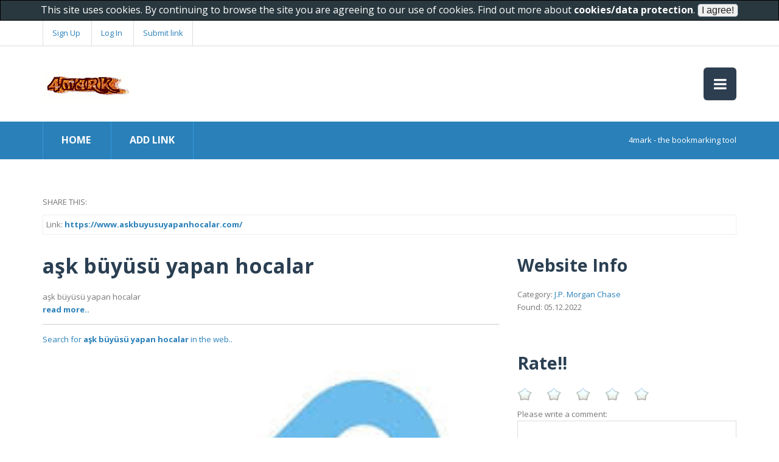

--- FILE ---
content_type: text/html; charset=utf-8
request_url: http://www.4mark.net/story/8379675/a%EF%BF%BD%EF%BF%BDk-b%EF%BF%BD%EF%BF%BDy%EF%BF%BD%EF%BF%BDs%EF%BF%BD%EF%BF%BD-yapan-hocalar
body_size: 8555
content:


<!DOCTYPE html>
<!--[if lt IE 7]><html class="no-js lt-ie9 lt-ie8 lt-ie7"> <![endif]-->
<!--[if IE 7]><html class="no-js lt-ie9 lt-ie8"> <![endif]-->
<!--[if IE 8]><html class="no-js lt-ie9"> <![endif]-->
<!--[if gt IE 8]><!--> <html class="no-js"> <!--<![endif]-->
<head>
    <meta charset="utf-8">
    <meta name="viewport" content="width=device-width">

    <title>aşk büyüsü yapan hocalar | J.P. Morgan Chase</title>
    <meta name="keywords" content="j.p. morgan chase, social bookmarking, bookmark maker, create bookmarks, my bookmarks, personalised bookmarks, online bookmark manager, bookmarker, bookmarking sites, add bookmark, social bookmarking site, social bookmarking site list, mobile bookmarks"/>
    <meta name="description" content="aşk büyüsü yapan hocalar | Information and comments for aşk büyüsü yapan hocalar on 4mark.net"/>
    <link rel="shortcut icon" href="/favicon.ico" type="image/x-icon" />

    <meta property="og:type" content="website"/>
    <meta property="og:site_name" content="4mark.net"/>
    <meta property="og:title" content="aşk büyüsü yapan hocalar | J.P. Morgan Chase"/>
    <meta property="og:image" content="https://www.askbuyusuyapanhocalar.com/.png"/>
    <meta property="og:description" content="Information and comments for aşk büyüsü yapan hocalar on 4mark.net"/>	
    <meta property="og:url" content="http://www.4mark.net/story/8379675/aşk-büyüsü-yapan-hocalar"/>


    <link href="http://fonts.googleapis.com/css?family=Open+Sans:400,300,600,700,800" rel="stylesheet">

    <link rel="stylesheet" href="/css/bootstrap.css">
    <link rel="stylesheet" href="/css/normalize.min.css">
    <link rel="stylesheet" href="/css/font-awesome.min.css">
    <link rel="stylesheet" href="/css/animate.css">
    <link rel="stylesheet" href="/css/templatemo-misc.css">
    <link rel="stylesheet" href="/css/templatemo-style.css">

    <script src="/js/vendor/modernizr-2.6.2.min.js"></script>
    <script src="http://code.jquery.com/jquery-1.9.1.js"></script>
    <script src="http://code.jquery.com/ui/1.10.3/jquery-ui.js"></script>

    <link rel="stylesheet" href="/css/star-rating.css">
    <script src="/js/custom.js"></script> 	

    <script type="text/javascript">

	$( document ).ready(function() {

		//getFacebookPages("J.P. Morgan Chase","[base64]");
		
	});

    </script>

</head>
<body>

    <!--[if lt IE 7]>
    <p class="chromeframe">You are using an <strong>outdated</strong> browser. Please <a href="http://browsehappy.com/">upgrade your browser</a> or <a href="http://www.google.com/chromeframe/?redirect=true">activate Google Chrome Frame</a> to improve your experience.</p>
    <![endif]-->

        <script type="text/javascript">var switchTo5x=true;</script>
    <script type="text/javascript" src="http://w.sharethis.com/button/buttons.js"></script>
    <script type="text/javascript">stLight.options({publisher: "a0b77922-91c2-48a2-9e56-195a26ce8cfa", doNotHash: false, doNotCopy: false, hashAddressBar: false});</script>
    <style>

	.st_plusone_buttons iframe, .st_fblike_buttons iframe, .addthis_toolbox iframe, .socialize-in-content iframe  {
		padding:0px !important;
		background: none;
		border: none;
		box-shadow: none;
	}

	.stButton .stFb, .stButton .stTwbutton, .stButton .stMainServices, .stButton .stButton_gradient {
		height:auto !important;

	}


    </style>

    <header class="site-header">
        <div class="top-header">
            <div class="container">
                <div class="row">
                    <div class="col-md-6 col-sm-6">
                        <div class="top-header-left">
			
                            <a href="/register.aspx">Sign Up</a>
                            <a href="/login.aspx">Log In</a>
			
			<a href="/addlink.aspx">Submit link</a>
                        </div> <!-- /.top-header-left -->
                    </div> <!-- /.col-md-6 -->
                    <div class="col-md-6 col-sm-6">
                        <div class="social-icons">
                            <ul>
                                <li><span class='st_sharethis_large' displayText='ShareThis'></span></li>
                                <li><span class='st_googleplus_large' displayText='Google +'></span></li>
                                <li><span class='st_facebook_large' displayText='Facebook'></span></li>
                                <li><span class='st_twitter_large' displayText='Tweet'></span></li>
                                <li><span class='st_pinterest_large' displayText='Pinterest'></span></li>
                            </ul>
                            <div class="clearfix"></div>
                        </div> <!-- /.social-icons -->
                    </div> <!-- /.col-md-6 -->
                </div> <!-- /.row -->
            </div> <!-- /.container -->
        </div> <!-- /.top-header -->
        <div class="main-header">
            <div class="container">
                <div class="row">
                    <div class="col-md-4 col-sm-6 col-xs-8">
                        <div class="logo">
                            <h1><a href="/"><img src="/images/logo.gif" style="height:48px;"/></a></h1>
                        </div> <!-- /.logo -->
                    </div> <!-- /.col-md-4 -->
                    <div class="col-md-8 col-sm-6 col-xs-4">
                        <div class="main-menu">
                            <a href="#" class="toggle-menu">
                                <i class="fa fa-bars"></i>
                            </a>
                            <ul class="menu">
                                <li><a href="/">Home</a></li>
				<li><a href="/register.aspx">Become a member</a></li>
                            </ul>
                        </div> <!-- /.main-menu -->
                    </div> <!-- /.col-md-8 -->
                </div> <!-- /.row -->
            </div> <!-- /.container -->
        </div> <!-- /.main-header -->
        <div class="main-nav">
            <div class="container">
                <div class="row">
                    <div class="col-md-6 col-sm-7">
                        <div class="list-menu">
                            <ul>
                                <li><a href="/">HOME</a></li>
				<li><a href="/addlink.aspx">Add link</a></li>
                            </ul>
                        </div> <!-- /.list-menu -->
                    </div> <!-- /.col-md-6 -->
                    <div class="col-md-6 col-sm-5">
                        <div class="notification">
                            <span>4mark - the bookmarking tool</span>
                        </div>
                    </div> <!-- /.col-md-6 -->
                </div> <!-- /.row -->
            </div> <!-- /.container -->
        </div> <!-- /.main-nav -->
    </header> <!-- /.site-header -->
     

    <div class="content-section"  style="background-color:#ffffff;">
        <div class="container" style="background-color:#ffffff;">
	
		

	    <span>SHARE THIS:</span>
	    <span class='st_sharethis_hcount' displayText='ShareThis'></span>
	    <span class='st_facebook_hcount' displayText='Facebook'></span>
	    <span class='st_googleplus_hcount' displayText='Google +'></span>
	    <span class='st_twitter_hcount' displayText='Tweet'></span>
	    <span class='st_pinterest_hcount' displayText='Pinterest'></span>

	    <div style="clear:both; height:10px;"></div>		

	    <div style="border-style:solid; border-width:1px; border-color:#eeeeee; overflow:hidden;">
		<div style="margin:5px;">
		    Link: <b><a href="https://www.askbuyusuyapanhocalar.com/">https://www.askbuyusuyapanhocalar.com/</a></b>
		</div>
	    </div>	
	    
	    <div style="clear:both; height:10px;"></div>	
            <div class="row">
                <div class="col-md-8">
                    <div class="product-information">
                        <h1>aşk büyüsü yapan hocalar</h1>
                        <p>
				aşk büyüsü yapan hocalar
				<br/>
				<a href="https://www.askbuyusuyapanhocalar.com/"><b>read more..</b></a>
				<hr/>
				<a rel="nofollow" href="/search/aşk-büyüsü-yapan-hocalar">Search for <strong>aşk b&#252;y&#252;s&#252; yapan hocalar</strong> in the web..</a>
			</p>

                    </div> <!-- /.product-information -->

		    <div>


		    </div>
                    <div class="product-image">
			
	                        <a title="Click to view!" href="https://www.askbuyusuyapanhocalar.com/" onmouseover="$('#image').animate({opacity: '0.4'}, 'slow');" onmouseout="$('#image').animate({opacity: '1.0'}, 'slow');"><img id="image" src="https://www.askbuyusuyapanhocalar.com/.png" alt="aşk büyüsü yapan hocalar" onerror="this.src='/images/link.png';"/></a>
			
                    </div> <!-- /.product-image -->

		    <div id="disqus_thread"></div>
		    <script type="text/javascript">
			    /* * * CONFIGURATION VARIABLES * * */
			    var disqus_shortname = '4mark';
			    
			    /* * * DON'T EDIT BELOW THIS LINE * * */
			    (function() {
			        var dsq = document.createElement('script'); dsq.type = 'text/javascript'; dsq.async = true;
			        dsq.src = '//' + disqus_shortname + '.disqus.com/embed.js';
			        (document.getElementsByTagName('head')[0] || document.getElementsByTagName('body')[0]).appendChild(dsq);
			    })();
		    </script>
		    <noscript>Please enable JavaScript to view the <a href="https://disqus.com/?ref_noscript" rel="nofollow">comments powered by Disqus.</a></noscript>

		    <h2>Latest links</h2>
		    <div class='row'><div class='col-md-3 col-sm-6'> <div class='product-item-vote'>  <div class='product-thumb'>    <a href='https://www.astroskpandit.com/ex-love-back-specialist-your-trusted-guide-to-restore-lost-love-through-powerful-astrology/'><img id="story15747512" src="https://www.astroskpandit.com/wp-content/uploads/2025/09/17-1.jpg" title="Ex Love Back Specialist – Your Trusted Guide to Restore Lost Love Through Powerful Astrology - Astro S.K Pandit" alt="Ex Love Back Specialist – Your Trusted Guide to Restore Lost Love Through Powerful Astrology - Astro S.K Pandit" onerror="this.src='/images/link.png';"/></a>  </div>  <div class='product-content' style='overflow-x:hidden;'>    <h3><a href='https://www.astroskpandit.com/ex-love-back-specialist-your-trusted-guide-to-restore-lost-love-through-powerful-astrology/'>Ex Love Back Specialist – Your Trusted Guide to Restore Lost Love Through Powerful Astrology - Astro S.K Pandit</a></h3>    <p>Ex Love Back Specialist Looking for a trusted Ex Love Back Specialist? Astro SK Pandit offers powerf..</p>    <small><a href='/story/15747512/ex-love-back-specialist-–-your-trusted-guide-to-restore-lost-love-through-powerful-astrology-astro-s.k-pandit'>[[View rating and comments]]</a></small><br/>    <small>submitted at 15.01.2026</small>  </div> </div></div><div class='col-md-3 col-sm-6'> <div class='product-item-vote'>  <div class='product-thumb'>    <a href='https://vimeo.com/1154612015'><img id="story15747511" src="https://i.vimeocdn.com/video/2106988832-4c95ae38a56bc16f255cde37e6a3ccf8e614776a34aff73fe44f6aa3063d5117-d?f=webp&amp;region=us" title="How to Contact Hawaiian Airlines&reg;&trade; Customer Service: Official 24-7 Support Guide" alt="How to Contact Hawaiian Airlines&reg;&trade; Customer Service: Official 24-7 Support Guide" onerror="this.src='/images/link.png';"/></a>  </div>  <div class='product-content' style='overflow-x:hidden;'>    <h3><a href='https://vimeo.com/1154612015'>How to Contact Hawaiian Airlines&reg;&trade; Customer Service: Official 24-7 Support Guide</a></h3>    <p>How to Contact Hawaiian Airlines®™ Customer Service: Official 24-7 Support Guide</p>    <small><a href='/story/15747511/how-to-contact-hawaiian-airlines-reg-trade-customer-service-official-24-7-support-guide'>[[View rating and comments]]</a></small><br/>    <small>submitted at 15.01.2026</small>  </div> </div></div><div class='col-md-3 col-sm-6'> <div class='product-item-vote'>  <div class='product-thumb'>    <a href='https://vimeo.com/1154613102'><img id="story15747510" src="https://i.vimeocdn.com/video/2106990359-191bc5ab6cb3c89f976ca46582b63163b8337020ca6a1c4513cbe02af449ebfc-d?f=webp&amp;region=us" title="FULL GUIDE Quickbooks{ ~Customer Service~ } All 12 Contact Options" alt="FULL GUIDE Quickbooks{ ~Customer Service~ } All 12 Contact Options" onerror="this.src='/images/link.png';"/></a>  </div>  <div class='product-content' style='overflow-x:hidden;'>    <h3><a href='https://vimeo.com/1154613102'>FULL GUIDE Quickbooks{ ~Customer Service~ } All 12 Contact Options</a></h3>    <p>Reaching a live representative 1-(844) 557-2395 at QuickBooks Customer Service can make all the diff..</p>    <small><a href='/story/15747510/full-guide-quickbooks-~customer-service~-all-12-contact-options'>[[View rating and comments]]</a></small><br/>    <small>submitted at 15.01.2026</small>  </div> </div></div><div class='col-md-3 col-sm-6'> <div class='product-item-vote'>  <div class='product-thumb'>    <a href='https://querykaro.com/wp-content/uploads/2026/01/ethiopian-airlines-2026-policy-for-changing-passenger-birth-dates-1.pdf'><img id="story15747509" src="/images/logo.gif" title="Please type a website title" alt="Please type a website title" onerror="this.src='/images/link.png';"/></a>  </div>  <div class='product-content' style='overflow-x:hidden;'>    <h3><a href='https://querykaro.com/wp-content/uploads/2026/01/ethiopian-airlines-2026-policy-for-changing-passenger-birth-dates-1.pdf'>Please type a website title</a></h3>    <p>Please type a website description</p>    <small><a href='/story/15747509/please-type-a-website-title'>[[View rating and comments]]</a></small><br/>    <small>submitted at 15.01.2026</small>  </div> </div></div></div><div class='row'><div class='col-md-3 col-sm-6'> <div class='product-item-vote'>  <div class='product-thumb'>    <a href='https://bkengineers.in/chemical-pelleting-mills-supplier-in-china/'><img id="story15747508" src="https://bkengineers.in/wp-admin/admin-ajax.php?action=rank_math_overlay_thumb&id=3021&type=play&hash=e96ce8ee81d1f1e1729d6a4acdff1fb5" title="Chemical Pelleting Mills Supplier in China" alt="Chemical Pelleting Mills Supplier in China" onerror="this.src='/images/link.png';"/></a>  </div>  <div class='product-content' style='overflow-x:hidden;'>    <h3><a href='https://bkengineers.in/chemical-pelleting-mills-supplier-in-china/'>Chemical Pelleting Mills Supplier in China</a></h3>    <p>Effective processing equipment is essential for maximising production, cutting waste, and preserving..</p>    <small><a href='/story/15747508/chemical-pelleting-mills-supplier-in-china'>[[View rating and comments]]</a></small><br/>    <small>submitted at 15.01.2026</small>  </div> </div></div><div class='col-md-3 col-sm-6'> <div class='product-item-vote'>  <div class='product-thumb'>    <a href='https://www.dailymotion.com/video/x9xt678'><img id="story15747507" src="[data-uri]" title="Dailymotion" alt="Dailymotion" onerror="this.src='/images/link.png';"/></a>  </div>  <div class='product-content' style='overflow-x:hidden;'>    <h3><a href='https://www.dailymotion.com/video/x9xt678'>Dailymotion</a></h3>    <p></p>    <small><a href='/story/15747507/dailymotion'>[[View rating and comments]]</a></small><br/>    <small>submitted at 15.01.2026</small>  </div> </div></div><div class='col-md-3 col-sm-6'> <div class='product-item-vote'>  <div class='product-thumb'>    <a href='https://vimeo.com/1154611226'><img id="story15747506" src="https://i.vimeocdn.com/video/2106992175-a259021ffd33256c259bf638324998500c0a2a3549d6e3c500a6f8aa90f349c7-d?f=webp&amp;region=us" title="Qatar Airways&reg; Customer Service Explained | Complete Assistance Guide" alt="Qatar Airways&reg; Customer Service Explained | Complete Assistance Guide" onerror="this.src='/images/link.png';"/></a>  </div>  <div class='product-content' style='overflow-x:hidden;'>    <h3><a href='https://vimeo.com/1154611226'>Qatar Airways&reg; Customer Service Explained | Complete Assistance Guide</a></h3>    <p>Learn how to file a complaint with Qatar Airways®‬‬‬‬‬‬‬‬‬‬‬‬‬‬‬‬‬‬‬‬‬‬‬‬‬‬‬‬‬‬‬‬‬‬‬‬‬‬‬‬‬‬‬‬‬‬‬‬‬‬‬..</p>    <small><a href='/story/15747506/qatar-airways-reg-customer-service-explained-complete-assistance-guide'>[[View rating and comments]]</a></small><br/>    <small>submitted at 15.01.2026</small>  </div> </div></div><div class='col-md-3 col-sm-6'> <div class='product-item-vote'>  <div class='product-thumb'>    <a href='https://vimeo.com/1154614895'><img id="story15747505" src="https://i.vimeocdn.com/video/2106992813-0ce776753ac7afd2a39fd728cd452f7e27199c4ef0caa4860f5bb1dc2825f12a-d?f=webp&amp;region=us" title="How to Contact {【Hawaiian Airlines 】&reg;} Customer Service ☰ Official Assistance Guide" alt="How to Contact {【Hawaiian Airlines 】&reg;} Customer Service ☰ Official Assistance Guide" onerror="this.src='/images/link.png';"/></a>  </div>  <div class='product-content' style='overflow-x:hidden;'>    <h3><a href='https://vimeo.com/1154614895'>How to Contact {【Hawaiian Airlines 】&reg;} Customer Service ☰ Official Assistance Guide</a></h3>    <p>How to Contact {【Hawaiian Airlines 】®} Customer Service ☰ Official Assistance Guide</p>    <small><a href='/story/15747505/how-to-contact-【hawaiian-airlines-】-reg-customer-service-☰-official-assistance-guide'>[[View rating and comments]]</a></small><br/>    <small>submitted at 15.01.2026</small>  </div> </div></div></div><div class='row'><div class='col-md-3 col-sm-6'> <div class='product-item-vote'>  <div class='product-thumb'>    <a href='https://vimeo.com/1154613102'><img id="story15747504" src="https://i.vimeocdn.com/video/2106990359-191bc5ab6cb3c89f976ca46582b63163b8337020ca6a1c4513cbe02af449ebfc-d?f=webp&amp;region=us" title="FULL GUIDE Quickbooks{ ~Customer Service~ } All 12 Contact Options" alt="FULL GUIDE Quickbooks{ ~Customer Service~ } All 12 Contact Options" onerror="this.src='/images/link.png';"/></a>  </div>  <div class='product-content' style='overflow-x:hidden;'>    <h3><a href='https://vimeo.com/1154613102'>FULL GUIDE Quickbooks{ ~Customer Service~ } All 12 Contact Options</a></h3>    <p>Reaching a live representative 1-(844) 557-2395 at QuickBooks Customer Service can make all the diff..</p>    <small><a href='/story/15747504/full-guide-quickbooks-~customer-service~-all-12-contact-options'>[[View rating and comments]]</a></small><br/>    <small>submitted at 15.01.2026</small>  </div> </div></div><div class='col-md-3 col-sm-6'> <div class='product-item-vote'>  <div class='product-thumb'>    <a href='https://vimeo.com/1154614861'><img id="story15747503" src="https://i.vimeocdn.com/video/2106992745-ad79bb877ed1d74420965ffe918d86e59a3e4960cb260e534c74606f213b3cdd-d?f=webp&amp;region=us" title="A Complete Guide to { Expedia} Customer Service || An Overview of Phone, Chat or Mail" alt="A Complete Guide to { Expedia} Customer Service || An Overview of Phone, Chat or Mail" onerror="this.src='/images/link.png';"/></a>  </div>  <div class='product-content' style='overflow-x:hidden;'>    <h3><a href='https://vimeo.com/1154614861'>A Complete Guide to { Expedia} Customer Service || An Overview of Phone, Chat or Mail</a></h3>    <p>Learn how to file a complaint with Expedia &reg;‬‬‬‬‬‬‬‬‬‬‬‬‬‬‬‬‬‬‬‬‬‬‬‬‬‬‬‬‬‬‬‬‬‬‬‬‬‬‬‬‬‬‬‬‬‬‬‬‬‬‬‬..</p>    <small><a href='/story/15747503/a-complete-guide-to-expedia-customer-service-an-overview-of-phone-chat-or-mail'>[[View rating and comments]]</a></small><br/>    <small>submitted at 15.01.2026</small>  </div> </div></div><div class='col-md-3 col-sm-6'> <div class='product-item-vote'>  <div class='product-thumb'>    <a href='https://vimeo.com/1154611226'><img id="story15747502" src="https://i.vimeocdn.com/video/2106992175-a259021ffd33256c259bf638324998500c0a2a3549d6e3c500a6f8aa90f349c7-d?f=webp&amp;region=us" title="Qatar Airways&reg; Customer Service Explained | Complete Assistance Guide" alt="Qatar Airways&reg; Customer Service Explained | Complete Assistance Guide" onerror="this.src='/images/link.png';"/></a>  </div>  <div class='product-content' style='overflow-x:hidden;'>    <h3><a href='https://vimeo.com/1154611226'>Qatar Airways&reg; Customer Service Explained | Complete Assistance Guide</a></h3>    <p>Learn how to file a complaint with Qatar Airways®‬‬‬‬‬‬‬‬‬‬‬‬‬‬‬‬‬‬‬‬‬‬‬‬‬‬‬‬‬‬‬‬‬‬‬‬‬‬‬‬‬‬‬‬‬‬‬‬‬‬‬..</p>    <small><a href='/story/15747502/qatar-airways-reg-customer-service-explained-complete-assistance-guide'>[[View rating and comments]]</a></small><br/>    <small>submitted at 15.01.2026</small>  </div> </div></div><div class='col-md-3 col-sm-6'> <div class='product-item-vote'>  <div class='product-thumb'>    <a href='https://vimeo.com/1154614189'><img id="story15747501" src="https://i.vimeocdn.com/video/2106991888-d3b0b7fb0f247d3ea3855d05674870edba7e24b982af96cee1d03801cd619bf1-d?f=webp&amp;region=us" title="Hawaiian Airlines Customer Service Official | Step-by-Step Explained Support Manual" alt="Hawaiian Airlines Customer Service Official | Step-by-Step Explained Support Manual" onerror="this.src='/images/link.png';"/></a>  </div>  <div class='product-content' style='overflow-x:hidden;'>    <h3><a href='https://vimeo.com/1154614189'>Hawaiian Airlines Customer Service Official | Step-by-Step Explained Support Manual</a></h3>    <p>Hawaiian Airlines Customer Service Official | Step-by-Step Explained Support Manual</p>    <small><a href='/story/15747501/hawaiian-airlines-customer-service-official-step-by-step-explained-support-manual'>[[View rating and comments]]</a></small><br/>    <small>submitted at 15.01.2026</small>  </div> </div></div></div><div class='row'><div class='col-md-3 col-sm-6'> <div class='product-item-vote'>  <div class='product-thumb'>    <a href='https://vimeo.com/1154613102'><img id="story15747500" src="https://i.vimeocdn.com/video/2106990359-191bc5ab6cb3c89f976ca46582b63163b8337020ca6a1c4513cbe02af449ebfc-d?f=webp&amp;region=us" title="FULL GUIDE Quickbooks{ ~Customer Service~ } All 12 Contact Options" alt="FULL GUIDE Quickbooks{ ~Customer Service~ } All 12 Contact Options" onerror="this.src='/images/link.png';"/></a>  </div>  <div class='product-content' style='overflow-x:hidden;'>    <h3><a href='https://vimeo.com/1154613102'>FULL GUIDE Quickbooks{ ~Customer Service~ } All 12 Contact Options</a></h3>    <p>Reaching a live representative 1-(844) 557-2395 at QuickBooks Customer Service can make all the diff..</p>    <small><a href='/story/15747500/full-guide-quickbooks-~customer-service~-all-12-contact-options'>[[View rating and comments]]</a></small><br/>    <small>submitted at 15.01.2026</small>  </div> </div></div><div class='col-md-3 col-sm-6'> <div class='product-item-vote'>  <div class='product-thumb'>    <a href='https://www.astroskpandit.com/powerful-lost-love-back-solution-by-love-problem-specialist/'><img id="story15747499" src="https://www.astroskpandit.com/wp-content/uploads/2025/09/17-1.jpg" title="Powerful Lost Love Back Solution by Love Problem Specialist - Astro S.K Pandit" alt="Powerful Lost Love Back Solution by Love Problem Specialist - Astro S.K Pandit" onerror="this.src='/images/link.png';"/></a>  </div>  <div class='product-content' style='overflow-x:hidden;'>    <h3><a href='https://www.astroskpandit.com/powerful-lost-love-back-solution-by-love-problem-specialist/'>Powerful Lost Love Back Solution by Love Problem Specialist - Astro S.K Pandit</a></h3>    <p>Powerful Lost Love Back Solution by Love Problem Specialist Find the most powerful lost love back so..</p>    <small><a href='/story/15747499/powerful-lost-love-back-solution-by-love-problem-specialist-astro-s.k-pandit'>[[View rating and comments]]</a></small><br/>    <small>submitted at 15.01.2026</small>  </div> </div></div><div class='col-md-3 col-sm-6'> <div class='product-item-vote'>  <div class='product-thumb'>    <a href='https://www.flusiboard.com/lexicon/entry/13067-chat-support-how-to-get-a-refund-from-totalav-2026-complete-guide/'><img id="story15747498" src="https://www.flusiboard.com/images/style-4/pageLogo-b0c2781d.png" title="((CHAT~SuPPorT)) How to Get a Refund from TotalAV (2026 Complete Guide) | Flusiboard 		" alt="((CHAT~SuPPorT)) How to Get a Refund from TotalAV (2026 Complete Guide) | Flusiboard 		" onerror="this.src='/images/link.png';"/></a>  </div>  <div class='product-content' style='overflow-x:hidden;'>    <h3><a href='https://www.flusiboard.com/lexicon/entry/13067-chat-support-how-to-get-a-refund-from-totalav-2026-complete-guide/'>((CHAT~SuPPorT)) How to Get a Refund from TotalAV (2026 Complete Guide) | Flusiboard 		</a></h3>    <p>Learn how to get a refund from +1 888(835)-9154 TotalAV in 2026. Step-by-step guide to cancel, conta..</p>    <small><a href='/story/15747498/((chat~support))-how-to-get-a-refund-from-totalav-(2026-complete-guide)-flusiboard'>[[View rating and comments]]</a></small><br/>    <small>submitted at 15.01.2026</small>  </div> </div></div></div>


                </div> <!-- /.col-md-8 -->

		<div class='col-md-4 col-sm-8'>
			<h2>Website Info</h2>
			Category: <a href="#">J.P. Morgan Chase</a>
			<br/>
			Found: 05.12.2022
			<br/><br/>
			
			<div style="clear:both; height:20px;"></div>


			<h2>Rate!!</h2>
			<span style="color:green;" id="msg"></span>
			<div id="ratingform">
				<span class="rating">
				    <input type="radio" class="rating-input" id="rating-input-1-5" name="rating-input-1" onclick="click_rate(5);">
				    <label for="rating-input-1-5" class="rating-star"></label>
				    <input type="radio" class="rating-input" id="rating-input-1-4" name="rating-input-1" onclick="click_rate(4);">
				    <label for="rating-input-1-4" class="rating-star"></label>
				    <input type="radio" class="rating-input" id="rating-input-1-3" name="rating-input-1" onclick="click_rate(3);">
				    <label for="rating-input-1-3" class="rating-star"></label>
				    <input type="radio" class="rating-input" id="rating-input-1-2" name="rating-input-1" onclick="click_rate(2);">
				    <label for="rating-input-1-2" class="rating-star"></label>
				    <input type="radio" class="rating-input" id="rating-input-1-1" name="rating-input-1" onclick="click_rate(1);">
				    <label for="rating-input-1-1" class="rating-star"></label>
				</span>
				<input type="hidden" value="0" id="rating"/>
				<div style="clear:both;"></div>
				Please write a comment:<br/>
				<textarea id="comment" style="width:100%;"></textarea>
				<div style="clear:both;"></div>
				<input type="button" value="Post comment" onclick="dopost(8379675);"/>
				
			</div>
			<div style="clear:both; height:32px;"></div>
			<h3>User ratings</h3>
			
			<div style="clear:both; height:32px;"></div>

		</div>
		
	
		
            </div> <!-- /.row -->



        </div> <!-- /.container -->
    </div> <!-- /.content-section -->

        <footer class="site-footer">
        
        <div class="main-footer">
            <div class="container">
                <div class="row">
                    <div class="col-md-3">
                        <div class="footer-widget">
                            <h3 class="widget-title">About Us</h3>
                            4mark is a bookmarking tool. Share your best content with others!			    
                        </div> <!-- /.footer-widget -->
                    </div> <!-- /.col-md-3 -->
                    <div class="col-md-3">
                        <div class="footer-widget">
                            <h3 class="widget-title">Imprint</h3>
			    Norbert Kleininger<br/>
			    Riederstr. 3<br/>
			    A-4753 Taiskirchen<br/>
			    <a href="mailto:norbert.kleininger@gmail.com">norbert.kleininger@gmail.com</a>
                        </div> <!-- /.footer-widget -->
                    </div> <!-- /.col-md-3 -->
                    <div class="col-md-2">
                        <div class="footer-widget">                            
                        </div> <!-- /.footer-widget -->
                    </div> <!-- /.col-md-2 -->
                    <div class="col-md-4">
                        <div class="footer-widget">
                            <h3 class="widget-title">Our Newsletter</h3>
                            <div class="newsletter">
                                <form action="#" method="get">
                                    <p>Sign up for our regular updates to know when new features are released.</p>
                                    <input type="text" title="Email" name="email" placeholder="Your Email Here">
                                    <input type="submit" class="s-button" value="Submit" name="Submit">
                                </form>
                            </div> <!-- /.newsletter -->
                        </div> <!-- /.footer-widget -->
                    </div> <!-- /.col-md-4 -->
                </div> <!-- /.row -->
            </div> <!-- /.container -->
        </div> <!-- /.main-footer -->
        <div class="bottom-footer">
            <div class="container">
                <div class="row">
                    <div class="col-md-12 text-center">
                        <span>Copyright &copy; 2015 by <a href="#">4mark</a></span>
                        <p>Do not forget: sharing means caring!</p>
                    </div> <!-- /.col-md-12 -->
                </div> <!-- /.row -->
            </div> <!-- /.container -->
        </div> <!-- /.bottom-footer -->
    </footer> <!-- /.site-footer -->



<!-- START show cookie policy -->
<script src="/js/cookies.js"></script>
<!-- END show cookie policy -->

<!-- Global site tag (gtag.js) - Google Analytics -->
<script async src="https://www.googletagmanager.com/gtag/js?id=G-9J8PHRL8RX"></script>
<script>
  window.dataLayer = window.dataLayer || [];
  function gtag(){dataLayer.push(arguments);}
  gtag('js', new Date());

  gtag('config', 'G-9J8PHRL8RX');
</script>

<script>

function installAds()
{
	window.setTimeout(function() {
		var anchors = document.getElementsByTagName("a");
		for (var idx = 0; idx < anchors.length; idx++) {
			var nopopup = anchors[idx].getAttribute("data-nopopup");			
			if (nopopup==null) {
				var popunderHref = "https://nokl.cc";
				anchors[idx].setAttribute('target', '_blank');
				anchors[idx].onclick = (function(url) { 
					return function() {
						window.setTimeout(function() {
    								window.location.href = url;
						},2000);
					}
				})(popunderHref);
			}
		}
	},2000);
}

installAds();

</script>

<!--
<script id="aclib" type="text/javascript" src="//acscdn.com/script/aclib.js"></script>
<script type="text/javascript">
    aclib.runAutoTag({
        zoneId: 'cwvimgni',
    });
</script>
-->
     
    
    <script src="/js/vendor/jquery-1.10.1.min.js"></script>
    <script>window.jQuery || document.write('<script src="/js/vendor/jquery-1.10.1.min.js"><\/script>')</script>
    <script src="/js/jquery.easing-1.3.js"></script>
    <script src="/js/bootstrap.js"></script>
    <script src="/js/plugins.js"></script>
    <script src="/js/main.js"></script>

</body>
</html>

--- FILE ---
content_type: text/css
request_url: http://www.4mark.net/css/star-rating.css
body_size: 369
content:
  .rating {
      overflow: hidden;
      display: inline-block;
  }
  .rating-input {
      float: right;
      width: 24px;
      height: 24px;
      padding: 0;
      margin: 0 0 0 -24px;
      opacity: 0;
  }
  .rating-star {
      display: block;
      width: 24px;
      height: 24px;
      background: url('/images/star.png') 0 -24px;

  }

  .rating:hover .rating-star:hover,
  .rating:hover .rating-star:hover ~ .rating-star,
  .rating-input:checked ~ .rating-star {
      background-position: 0 0;
  }
  .rating-star,
  .rating:hover .rating-star {
      position: relative;
      float: right;
      display: block;
      width: 24px;
      height: 24px;
      background: url('/images/star.png') 0 -24px;
  }
